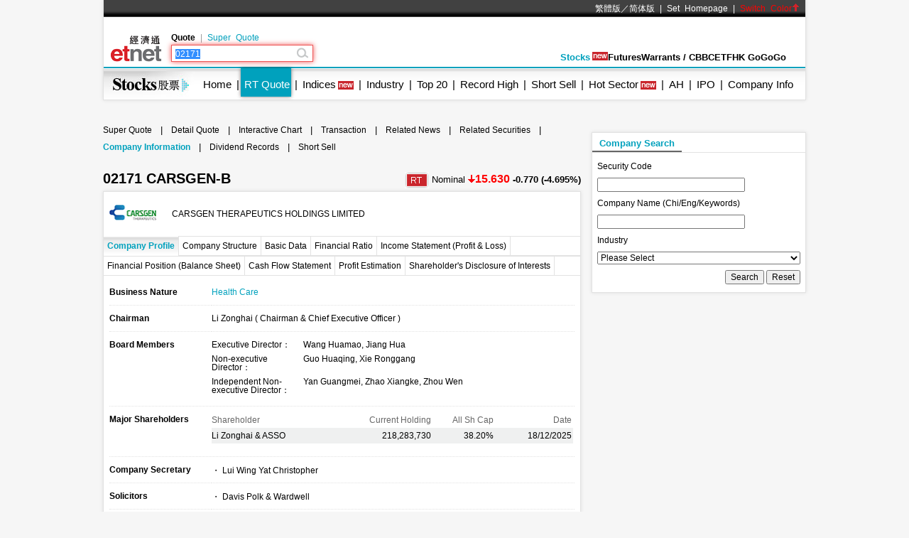

--- FILE ---
content_type: text/html; charset=utf-8
request_url: https://www.google.com/recaptcha/api2/aframe
body_size: 266
content:
<!DOCTYPE HTML><html><head><meta http-equiv="content-type" content="text/html; charset=UTF-8"></head><body><script nonce="j46oh_l0efMMlXu_Ie5rVA">/** Anti-fraud and anti-abuse applications only. See google.com/recaptcha */ try{var clients={'sodar':'https://pagead2.googlesyndication.com/pagead/sodar?'};window.addEventListener("message",function(a){try{if(a.source===window.parent){var b=JSON.parse(a.data);var c=clients[b['id']];if(c){var d=document.createElement('img');d.src=c+b['params']+'&rc='+(localStorage.getItem("rc::a")?sessionStorage.getItem("rc::b"):"");window.document.body.appendChild(d);sessionStorage.setItem("rc::e",parseInt(sessionStorage.getItem("rc::e")||0)+1);localStorage.setItem("rc::h",'1769411549749');}}}catch(b){}});window.parent.postMessage("_grecaptcha_ready", "*");}catch(b){}</script></body></html>

--- FILE ---
content_type: application/javascript; charset=utf-8
request_url: https://fundingchoicesmessages.google.com/f/AGSKWxWKKAOnWrqRI-h8GUqd315x76oYu5knKB7TAvS5rFRINfPq61NN4HZ-_hfMFv5LLUxs9k5pAVduXBWH7lUfwycCr6RuL6exvwoCIveIUN3tz8U-UDioG4JrWbWQQhlkE_cYMIrqYo3Dsf-n30b4coB9VCF4_yTjx7y-DveGiL_elNA7YYbBoY-phvR6/_/ad_squares./admeasure./ad_editorials_/openad./onesheet-ad-
body_size: -1287
content:
window['bb2be3a6-455d-4f57-a5b3-122d3fc47c6c'] = true;